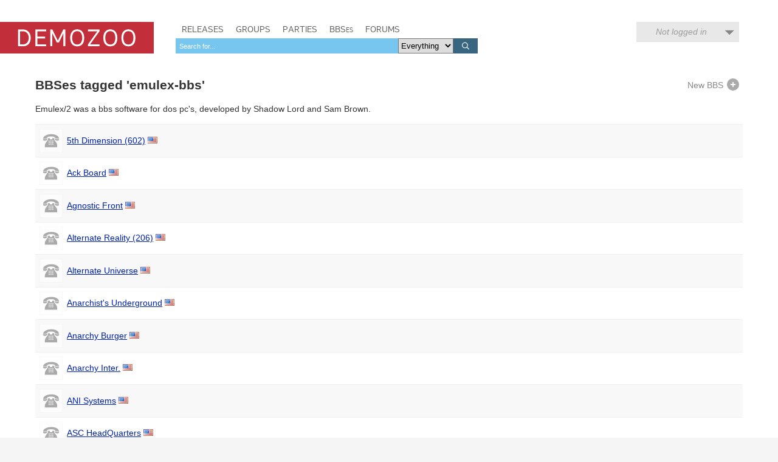

--- FILE ---
content_type: text/html; charset=utf-8
request_url: https://demozoo.org/bbs/tagged/emulex-bbs/
body_size: 4341
content:
<!DOCTYPE html>
<html lang="en">

<head>
    <meta charset="utf-8" />
    <meta name="format-detection" content="telephone=no" />
    <meta name="viewport" content="width=device-width, initial-scale=1" />
    <title>BBSes tagged 'emulex-bbs' - Demozoo</title>

    
    <link rel="stylesheet" href="/static/CACHE/css/output.54c2a951fe86.css" type="text/css">
    <link rel="stylesheet" href="/static/css/dz.5edd3b0f1e0a.css" type="text/css" />

    

    <link rel="apple-touch-icon" sizes="180x180" href="/static/images/favicon/apple-touch-icon.png"/>
    <link rel="icon" type="image/png" sizes="32x32" href="/static/images/favicon/favicon-32x32.png"/>
    <link rel="icon" type="image/png" sizes="16x16" href="/static/images/favicon/favicon-16x16.png"/>
    <link rel="manifest" href="/static/images/favicon/manifest.json"/>
    <link rel="mask-icon" href="/static/images/favicon/safari-pinned-tab.svg" color="#c32e3b"/>
    <link rel="shortcut icon" href="/static/images/favicon/favicon.ico"/>
    <meta name="msapplication-config" content="/static/images/favicon/browserconfig.xml"/>
    <meta name="theme-color" content="#ffffff"/>

    <script src="/static/CACHE/js/output.6b0869fdce99.js"></script>

    

    
</head>
<body class="default">

    <script type="text/javascript">
      (function(i,s,o,g,r,a,m){i['GoogleAnalyticsObject']=r;i[r]=i[r]||function(){
      (i[r].q=i[r].q||[]).push(arguments)},i[r].l=1*new Date();a=s.createElement(o),
      m=s.getElementsByTagName(o)[0];a.async=1;a.src=g;m.parentNode.insertBefore(a,m)
      })(window,document,'script','//www.google-analytics.com/analytics.js','ga');
      ga('create', 'UA-46757706-1', 'demozoo.org');
      ga('send', 'pageview');
    </script>

    <template data-lightbox-template>
        <div id="lightbox_outer">
            <div id="lightbox_middle">
                <div id="lightbox">
                    <button class="lightbox_close" data-lightbox-close title="Close">

<svg class="icon">
    <use xmlns:xlink="http://www.w3.org/1999/xlink" xlink:href="/static/images/icons.bc99db8714d4.svg#icon--x"></use>
</svg>
</button>
                    <div data-lightbox-content></div>
                </div>
            </div>
        </div>
    </template>

    <div class="site">
        
        <header>
            <div class="site__header">
                <div class="logo"><a href="/"><span class="logo__label">Demozoo</span></a></div>
                <nav>
                    <ul>
                        <li class=""><a href="/productions/">Releases</a></li>
                        <li class=""><a href="/groups/">Groups</a></li>
                        <li class=""><a href="/parties/">Parties</a></li>
                        <li class=""><a href="/bbs/" class="smallcaps">BBSes</a></li>
                        <li class=""><a href="/forums/">Forums</a></li>
                    </ul>
                    
                        <form class="search" id="global_search" method="get" action="/search/">
                            <input type="text" name="q" required id="id_global_search-q">
                            <select name="category" id="id_global_search-category">
  <option value="" selected>Everything</option>

  <option value="production">Productions</option>

  <option value="graphics">Graphics</option>

  <option value="music">Music</option>

  <option value="scener">Sceners</option>

  <option value="group">Groups</option>

  <option value="party">Parties</option>

  <option value="bbs">BBSes</option>

</select>
                            <button type="submit">
                                

<svg class="icon">
    <use xmlns:xlink="http://www.w3.org/1999/xlink" xlink:href="/static/images/icons.bc99db8714d4.svg#icon--search"></use>
</svg>

                            </button>
                        </form>
                    
                </nav>
                
                
                    <div class="user_menu">
                        
                            <div data-login-status class="user_menu__login_status user_menu__login_status--logged_out">
                                Not logged in
                            </div>
                            <div data-login-menu class="user_menu__body">
                                <form class="user_menu__login_form" action="/account/login/" method="post">
                                    <input type="hidden" name="csrfmiddlewaretoken" value="jtXSJmgRZ9T2b8SNW6nbTgiPcFLNsJHXClpJS3VFEktjHlLoKMQl6ZvEokWeDuHB">
                                    <p>
    <label for="id_username">Username:</label>
    <input type="text" name="username" autofocus autocapitalize="none" autocomplete="username" maxlength="150" required id="id_username">
    
    
  </p>

  
  <p>
    <label for="id_password">Password:</label>
    <input type="password" name="password" autocomplete="current-password" required id="id_password">
    
    
      
    
  </p>
                                    
                                    <input type="hidden" name="next" value="/bbs/tagged/emulex-bbs/">
                                    
                                    <input type="submit" value="Log in" />
                                </form>
                                <ul>
                                    <li><a href="/account/signup/" class="user_menu__link">Register new account</a></li>
                                    <li><a href="/account/forgotten_password/" class="user_menu__link">Forgotten password</a></li>
                                </ul>
                                <div class="user_menu__sceneid_login_prompt">
                                    ...or log in with
                                    <a class="sceneid_login_button" href="/account/sceneid/auth/?next=/bbs/tagged/emulex-bbs/" title="Log in with SceneID">SceneID</a>
                                </div>
                            </div>
                        
                    </div>
                
                

                <div style="clear: both;"></div>
            </div>
        </header>

        <div class="site__content">
            

            
    
        <ul class="actions">
            <li>
<a href="/bbs/new/" class="icon-button" data-lightbox>
    New BBS
    

<svg class="icon">
    <use xmlns:xlink="http://www.w3.org/1999/xlink" xlink:href="/static/images/icons.bc99db8714d4.svg#icon--add"></use>
</svg>

</a>
</li>
        </ul>
    

    <h2>BBSes tagged 'emulex-bbs'</h2>
    
        <div class="notes">
            <p>Emulex/2 was a bbs software for dos pc's, developed by Shadow Lord and Sam Brown.</p>
        </div>
    

    

<ul class="list list--results">
    
        <li class="list__item">
            <div class="result">
                <div class="media media--thumbnail">
                    

<svg class="icon">
    <use xmlns:xlink="http://www.w3.org/1999/xlink" xlink:href="/static/images/icons.bc99db8714d4.svg#icon--bbs"></use>
</svg>

                </div>
                <div>
                    <a href="/bbs/13009/">5th Dimension (602)</a>
                    
<img src="/static/images/icons/flags/us.png" alt="(US)" title="Arizona, United States" />


                </div>
            </div>
        </li>
    
        <li class="list__item">
            <div class="result">
                <div class="media media--thumbnail">
                    

<svg class="icon">
    <use xmlns:xlink="http://www.w3.org/1999/xlink" xlink:href="/static/images/icons.bc99db8714d4.svg#icon--bbs"></use>
</svg>

                </div>
                <div>
                    <a href="/bbs/13010/">Ack Board</a>
                    
<img src="/static/images/icons/flags/us.png" alt="(US)" title="San Francisco, City and County of San Francisco, California, United States" />


                </div>
            </div>
        </li>
    
        <li class="list__item">
            <div class="result">
                <div class="media media--thumbnail">
                    

<svg class="icon">
    <use xmlns:xlink="http://www.w3.org/1999/xlink" xlink:href="/static/images/icons.bc99db8714d4.svg#icon--bbs"></use>
</svg>

                </div>
                <div>
                    <a href="/bbs/11509/">Agnostic Front</a>
                    
<img src="/static/images/icons/flags/us.png" alt="(US)" title="Seattle, King County, Washington, United States" />


                </div>
            </div>
        </li>
    
        <li class="list__item">
            <div class="result">
                <div class="media media--thumbnail">
                    

<svg class="icon">
    <use xmlns:xlink="http://www.w3.org/1999/xlink" xlink:href="/static/images/icons.bc99db8714d4.svg#icon--bbs"></use>
</svg>

                </div>
                <div>
                    <a href="/bbs/11514/">Alternate Reality (206)</a>
                    
<img src="/static/images/icons/flags/us.png" alt="(US)" title="Seattle, King County, Washington, United States" />


                </div>
            </div>
        </li>
    
        <li class="list__item">
            <div class="result">
                <div class="media media--thumbnail">
                    

<svg class="icon">
    <use xmlns:xlink="http://www.w3.org/1999/xlink" xlink:href="/static/images/icons.bc99db8714d4.svg#icon--bbs"></use>
</svg>

                </div>
                <div>
                    <a href="/bbs/11515/">Alternate Universe</a>
                    
<img src="/static/images/icons/flags/us.png" alt="(US)" title="Brooklyn, Kings County, New York, United States" />


                </div>
            </div>
        </li>
    
        <li class="list__item">
            <div class="result">
                <div class="media media--thumbnail">
                    

<svg class="icon">
    <use xmlns:xlink="http://www.w3.org/1999/xlink" xlink:href="/static/images/icons.bc99db8714d4.svg#icon--bbs"></use>
</svg>

                </div>
                <div>
                    <a href="/bbs/11517/">Anarchist&#x27;s Underground</a>
                    
<img src="/static/images/icons/flags/us.png" alt="(US)" title="Houston, Harris County, Texas, United States" />


                </div>
            </div>
        </li>
    
        <li class="list__item">
            <div class="result">
                <div class="media media--thumbnail">
                    

<svg class="icon">
    <use xmlns:xlink="http://www.w3.org/1999/xlink" xlink:href="/static/images/icons.bc99db8714d4.svg#icon--bbs"></use>
</svg>

                </div>
                <div>
                    <a href="/bbs/3995/">Anarchy Burger</a>
                    
<img src="/static/images/icons/flags/us.png" alt="(US)" title="New York, United States" />


                </div>
            </div>
        </li>
    
        <li class="list__item">
            <div class="result">
                <div class="media media--thumbnail">
                    

<svg class="icon">
    <use xmlns:xlink="http://www.w3.org/1999/xlink" xlink:href="/static/images/icons.bc99db8714d4.svg#icon--bbs"></use>
</svg>

                </div>
                <div>
                    <a href="/bbs/11518/">Anarchy Inter.</a>
                    
<img src="/static/images/icons/flags/us.png" alt="(US)" title="Bowie, Prince George&#x27;s County, Maryland, United States" />


                </div>
            </div>
        </li>
    
        <li class="list__item">
            <div class="result">
                <div class="media media--thumbnail">
                    

<svg class="icon">
    <use xmlns:xlink="http://www.w3.org/1999/xlink" xlink:href="/static/images/icons.bc99db8714d4.svg#icon--bbs"></use>
</svg>

                </div>
                <div>
                    <a href="/bbs/11507/">ANI Systems</a>
                    
<img src="/static/images/icons/flags/us.png" alt="(US)" title="Winnetka, Los Angeles County, California, United States" />


                </div>
            </div>
        </li>
    
        <li class="list__item">
            <div class="result">
                <div class="media media--thumbnail">
                    

<svg class="icon">
    <use xmlns:xlink="http://www.w3.org/1999/xlink" xlink:href="/static/images/icons.bc99db8714d4.svg#icon--bbs"></use>
</svg>

                </div>
                <div>
                    <a href="/bbs/11815/">ASC HeadQuarters</a>
                    
<img src="/static/images/icons/flags/us.png" alt="(US)" title="City of Los Angeles, Los Angeles County, California, United States" />


                </div>
            </div>
        </li>
    
        <li class="list__item">
            <div class="result">
                <div class="media media--thumbnail">
                    

<svg class="icon">
    <use xmlns:xlink="http://www.w3.org/1999/xlink" xlink:href="/static/images/icons.bc99db8714d4.svg#icon--bbs"></use>
</svg>

                </div>
                <div>
                    <a href="/bbs/7653/">Atlantis (408-867)</a>
                    
<img src="/static/images/icons/flags/us.png" alt="(US)" title="San Jose, Santa Clara County, California, United States" />


                </div>
            </div>
        </li>
    
        <li class="list__item">
            <div class="result">
                <div class="media media--thumbnail">
                    

<svg class="icon">
    <use xmlns:xlink="http://www.w3.org/1999/xlink" xlink:href="/static/images/icons.bc99db8714d4.svg#icon--bbs"></use>
</svg>

                </div>
                <div>
                    <a href="/bbs/4612/">Avenging Force</a>
                    
<img src="/static/images/icons/flags/us.png" alt="(US)" title="Houston, Harris County, Texas, United States" />


                </div>
            </div>
        </li>
    
        <li class="list__item">
            <div class="result">
                <div class="media media--thumbnail">
                    

<svg class="icon">
    <use xmlns:xlink="http://www.w3.org/1999/xlink" xlink:href="/static/images/icons.bc99db8714d4.svg#icon--bbs"></use>
</svg>

                </div>
                <div>
                    <a href="/bbs/11538/">Boss BBS</a>
                    
<img src="/static/images/icons/flags/us.png" alt="(US)" title="Phoenix, Maricopa County, Arizona, United States" />


                </div>
            </div>
        </li>
    
        <li class="list__item">
            <div class="result">
                <div class="media media--thumbnail">
                    

<svg class="icon">
    <use xmlns:xlink="http://www.w3.org/1999/xlink" xlink:href="/static/images/icons.bc99db8714d4.svg#icon--bbs"></use>
</svg>

                </div>
                <div>
                    <a href="/bbs/8881/">Botnay Bay</a>
                    
<img src="/static/images/icons/flags/us.png" alt="(US)" title="Portsmouth, Rockingham County, New Hampshire, United States" />


                </div>
            </div>
        </li>
    
        <li class="list__item">
            <div class="result">
                <div class="media media--thumbnail">
                    

<svg class="icon">
    <use xmlns:xlink="http://www.w3.org/1999/xlink" xlink:href="/static/images/icons.bc99db8714d4.svg#icon--bbs"></use>
</svg>

                </div>
                <div>
                    <a href="/bbs/11540/">Burial Grounds (818)</a>
                    
<img src="/static/images/icons/flags/us.png" alt="(US)" title="Sherman Oaks, Los Angeles County, California, United States" />


                </div>
            </div>
        </li>
    
        <li class="list__item">
            <div class="result">
                <div class="media media--thumbnail">
                    

<svg class="icon">
    <use xmlns:xlink="http://www.w3.org/1999/xlink" xlink:href="/static/images/icons.bc99db8714d4.svg#icon--bbs"></use>
</svg>

                </div>
                <div>
                    <a href="/bbs/11544/">Canadian Tech.</a>
                    
<img src="/static/images/icons/flags/ca.png" alt="(CA)" title="Toronto, Ontario, Canada" />


                </div>
            </div>
        </li>
    
        <li class="list__item">
            <div class="result">
                <div class="media media--thumbnail">
                    

<svg class="icon">
    <use xmlns:xlink="http://www.w3.org/1999/xlink" xlink:href="/static/images/icons.bc99db8714d4.svg#icon--bbs"></use>
</svg>

                </div>
                <div>
                    <a href="/bbs/9785/">Castle Roogna</a>
                    
<img src="/static/images/icons/flags/us.png" alt="(US)" title="Miami, Miami-Dade County, Florida, United States" />


                </div>
            </div>
        </li>
    
        <li class="list__item">
            <div class="result">
                <div class="media media--thumbnail">
                    

<svg class="icon">
    <use xmlns:xlink="http://www.w3.org/1999/xlink" xlink:href="/static/images/icons.bc99db8714d4.svg#icon--bbs"></use>
</svg>

                </div>
                <div>
                    <a href="/bbs/11530/">Channel Z</a>
                    
<img src="/static/images/icons/flags/us.png" alt="(US)" title="Waxahachie, Ellis County, Texas, United States" />


                </div>
            </div>
        </li>
    
        <li class="list__item">
            <div class="result">
                <div class="media media--thumbnail">
                    

<svg class="icon">
    <use xmlns:xlink="http://www.w3.org/1999/xlink" xlink:href="/static/images/icons.bc99db8714d4.svg#icon--bbs"></use>
</svg>

                </div>
                <div>
                    <a href="/bbs/9814/">Chronic Syndrone</a>
                    
<img src="/static/images/icons/flags/us.png" alt="(US)" title="Philadelphia, Philadelphia County, Pennsylvania, United States" />


                </div>
            </div>
        </li>
    
        <li class="list__item">
            <div class="result">
                <div class="media media--thumbnail">
                    

<svg class="icon">
    <use xmlns:xlink="http://www.w3.org/1999/xlink" xlink:href="/static/images/icons.bc99db8714d4.svg#icon--bbs"></use>
</svg>

                </div>
                <div>
                    <a href="/bbs/11542/">CIA</a>
                    
<img src="/static/images/icons/flags/us.png" alt="(US)" title="Atlanta, Fulton County, Georgia, United States" />


                </div>
            </div>
        </li>
    
        <li class="list__item">
            <div class="result">
                <div class="media media--thumbnail">
                    

<svg class="icon">
    <use xmlns:xlink="http://www.w3.org/1999/xlink" xlink:href="/static/images/icons.bc99db8714d4.svg#icon--bbs"></use>
</svg>

                </div>
                <div>
                    <a href="/bbs/13012/">Circus Maximus (619)</a>
                    
<img src="/static/images/icons/flags/us.png" alt="(US)" title="California, United States" />


                </div>
            </div>
        </li>
    
        <li class="list__item">
            <div class="result">
                <div class="media media--thumbnail">
                    

<svg class="icon">
    <use xmlns:xlink="http://www.w3.org/1999/xlink" xlink:href="/static/images/icons.bc99db8714d4.svg#icon--bbs"></use>
</svg>

                </div>
                <div>
                    <a href="/bbs/11587/">Comic Strip ][</a>
                    
<img src="/static/images/icons/flags/us.png" alt="(US)" title="Midvale, Salt Lake County, Utah, United States" />


                </div>
            </div>
        </li>
    
        <li class="list__item">
            <div class="result">
                <div class="media media--thumbnail">
                    

<svg class="icon">
    <use xmlns:xlink="http://www.w3.org/1999/xlink" xlink:href="/static/images/icons.bc99db8714d4.svg#icon--bbs"></use>
</svg>

                </div>
                <div>
                    <a href="/bbs/10105/">Continental Transit</a>
                    
<img src="/static/images/icons/flags/us.png" alt="(US)" title="Pacoima, Los Angeles County, California, United States" />


                </div>
            </div>
        </li>
    
        <li class="list__item">
            <div class="result">
                <div class="media media--thumbnail">
                    

<svg class="icon">
    <use xmlns:xlink="http://www.w3.org/1999/xlink" xlink:href="/static/images/icons.bc99db8714d4.svg#icon--bbs"></use>
</svg>

                </div>
                <div>
                    <a href="/bbs/11588/">Convent</a>
                    
<img src="/static/images/icons/flags/us.png" alt="(US)" title="National City, San Diego County, California, United States" />


                </div>
            </div>
        </li>
    
        <li class="list__item">
            <div class="result">
                <div class="media media--thumbnail">
                    

<svg class="icon">
    <use xmlns:xlink="http://www.w3.org/1999/xlink" xlink:href="/static/images/icons.bc99db8714d4.svg#icon--bbs"></use>
</svg>

                </div>
                <div>
                    <a href="/bbs/5287/">Crack In Time</a>
                    
<img src="/static/images/icons/flags/us.png" alt="(US)" title="Park Ridge, Bergen County, New Jersey, United States" />


                </div>
            </div>
        </li>
    
        <li class="list__item">
            <div class="result">
                <div class="media media--thumbnail">
                    

<svg class="icon">
    <use xmlns:xlink="http://www.w3.org/1999/xlink" xlink:href="/static/images/icons.bc99db8714d4.svg#icon--bbs"></use>
</svg>

                </div>
                <div>
                    <a href="/bbs/11605/">Crys. Strike Force</a>
                    
<img src="/static/images/icons/flags/us.png" alt="(US)" title="Winnetka, Los Angeles County, California, United States" />


                </div>
            </div>
        </li>
    
        <li class="list__item">
            <div class="result">
                <div class="media media--thumbnail">
                    

<svg class="icon">
    <use xmlns:xlink="http://www.w3.org/1999/xlink" xlink:href="/static/images/icons.bc99db8714d4.svg#icon--bbs"></use>
</svg>

                </div>
                <div>
                    <a href="/bbs/9788/">Cyberlink</a>
                    
<img src="/static/images/icons/flags/us.png" alt="(US)" title="Sunnyvale, Santa Clara County, California, United States" />


                </div>
            </div>
        </li>
    
        <li class="list__item">
            <div class="result">
                <div class="media media--thumbnail">
                    

<svg class="icon">
    <use xmlns:xlink="http://www.w3.org/1999/xlink" xlink:href="/static/images/icons.bc99db8714d4.svg#icon--bbs"></use>
</svg>

                </div>
                <div>
                    <a href="/bbs/9789/">Dark Domain (408)</a>
                    
<img src="/static/images/icons/flags/us.png" alt="(US)" title="San Jose, Santa Clara County, California, United States" />


                </div>
            </div>
        </li>
    
        <li class="list__item">
            <div class="result">
                <div class="media media--thumbnail">
                    

<svg class="icon">
    <use xmlns:xlink="http://www.w3.org/1999/xlink" xlink:href="/static/images/icons.bc99db8714d4.svg#icon--bbs"></use>
</svg>

                </div>
                <div>
                    <a href="/bbs/7578/">Dark Side (312-509)</a>
                    
<img src="/static/images/icons/flags/us.png" alt="(US)" title="Chicago, Cook County, Illinois, United States" />


                </div>
            </div>
        </li>
    
        <li class="list__item">
            <div class="result">
                <div class="media media--thumbnail">
                    

<svg class="icon">
    <use xmlns:xlink="http://www.w3.org/1999/xlink" xlink:href="/static/images/icons.bc99db8714d4.svg#icon--bbs"></use>
</svg>

                </div>
                <div>
                    <a href="/bbs/11845/">Dest. Knight</a>
                    
<img src="/static/images/icons/flags/us.png" alt="(US)" title="Chicago, Cook County, Illinois, United States" />


                </div>
            </div>
        </li>
    
        <li class="list__item">
            <div class="result">
                <div class="media media--thumbnail">
                    

<svg class="icon">
    <use xmlns:xlink="http://www.w3.org/1999/xlink" xlink:href="/static/images/icons.bc99db8714d4.svg#icon--bbs"></use>
</svg>

                </div>
                <div>
                    <a href="/bbs/12718/">Dweebs Dwelling</a>
                    
<img src="/static/images/icons/flags/us.png" alt="(US)" title="Cambridge, Middlesex County, Massachusetts, United States" />


                </div>
            </div>
        </li>
    
        <li class="list__item">
            <div class="result">
                <div class="media media--thumbnail">
                    

<svg class="icon">
    <use xmlns:xlink="http://www.w3.org/1999/xlink" xlink:href="/static/images/icons.bc99db8714d4.svg#icon--bbs"></use>
</svg>

                </div>
                <div>
                    <a href="/bbs/11938/">Electronic Empire</a>
                    
<img src="/static/images/icons/flags/us.png" alt="(US)" title="Hershey, Dauphin County, Pennsylvania, United States" />


                </div>
            </div>
        </li>
    
        <li class="list__item">
            <div class="result">
                <div class="media media--thumbnail">
                    

<svg class="icon">
    <use xmlns:xlink="http://www.w3.org/1999/xlink" xlink:href="/static/images/icons.bc99db8714d4.svg#icon--bbs"></use>
</svg>

                </div>
                <div>
                    <a href="/bbs/7635/">Elm Street BBS</a>
                    
<img src="/static/images/icons/flags/us.png" alt="(US)" title="Frisco, Collin County, Texas, United States" />


                </div>
            </div>
        </li>
    
        <li class="list__item">
            <div class="result">
                <div class="media media--thumbnail">
                    

<svg class="icon">
    <use xmlns:xlink="http://www.w3.org/1999/xlink" xlink:href="/static/images/icons.bc99db8714d4.svg#icon--bbs"></use>
</svg>

                </div>
                <div>
                    <a href="/bbs/2961/">Evil Palace</a>
                    
<img src="/static/images/icons/flags/us.png" alt="(US)" title="Saratoga, Santa Clara County, California, United States" />


                </div>
            </div>
        </li>
    
        <li class="list__item">
            <div class="result">
                <div class="media media--thumbnail">
                    

<svg class="icon">
    <use xmlns:xlink="http://www.w3.org/1999/xlink" xlink:href="/static/images/icons.bc99db8714d4.svg#icon--bbs"></use>
</svg>

                </div>
                <div>
                    <a href="/bbs/9824/">F.U.C.K.U.P.</a>
                    
<img src="/static/images/icons/flags/us.png" alt="(US)" title="Miami, Miami-Dade County, Florida, United States" />


                </div>
            </div>
        </li>
    
        <li class="list__item">
            <div class="result">
                <div class="media media--thumbnail">
                    

<svg class="icon">
    <use xmlns:xlink="http://www.w3.org/1999/xlink" xlink:href="/static/images/icons.bc99db8714d4.svg#icon--bbs"></use>
</svg>

                </div>
                <div>
                    <a href="/bbs/11638/">Far Side</a>
                    
<img src="/static/images/icons/flags/us.png" alt="(US)" title="Dallas County, Texas, United States" />


                </div>
            </div>
        </li>
    
        <li class="list__item">
            <div class="result">
                <div class="media media--thumbnail">
                    

<svg class="icon">
    <use xmlns:xlink="http://www.w3.org/1999/xlink" xlink:href="/static/images/icons.bc99db8714d4.svg#icon--bbs"></use>
</svg>

                </div>
                <div>
                    <a href="/bbs/7583/">Fer&#x27;s Central</a>
                    
<img src="/static/images/icons/flags/us.png" alt="(US)" title="Chicago, Cook County, Illinois, United States" />


                </div>
            </div>
        </li>
    
        <li class="list__item">
            <div class="result">
                <div class="media media--thumbnail">
                    

<svg class="icon">
    <use xmlns:xlink="http://www.w3.org/1999/xlink" xlink:href="/static/images/icons.bc99db8714d4.svg#icon--bbs"></use>
</svg>

                </div>
                <div>
                    <a href="/bbs/11654/">Focal Point</a>
                    
<img src="/static/images/icons/flags/us.png" alt="(US)" title="Santa Ana, Orange County, California, United States" />


                </div>
            </div>
        </li>
    
        <li class="list__item">
            <div class="result">
                <div class="media media--thumbnail">
                    

<svg class="icon">
    <use xmlns:xlink="http://www.w3.org/1999/xlink" xlink:href="/static/images/icons.bc99db8714d4.svg#icon--bbs"></use>
</svg>

                </div>
                <div>
                    <a href="/bbs/8175/">Front 242</a>
                    
<img src="/static/images/icons/flags/ca.png" alt="(CA)" title="Toronto, Ontario, Canada" />


                </div>
            </div>
        </li>
    
        <li class="list__item">
            <div class="result">
                <div class="media media--thumbnail">
                    

<svg class="icon">
    <use xmlns:xlink="http://www.w3.org/1999/xlink" xlink:href="/static/images/icons.bc99db8714d4.svg#icon--bbs"></use>
</svg>

                </div>
                <div>
                    <a href="/bbs/11879/">Fun House</a>
                    
<img src="/static/images/icons/flags/us.png" alt="(US)" title="Ashton, Montgomery County, Maryland, United States" />


                </div>
            </div>
        </li>
    
        <li class="list__item">
            <div class="result">
                <div class="media media--thumbnail">
                    

<svg class="icon">
    <use xmlns:xlink="http://www.w3.org/1999/xlink" xlink:href="/static/images/icons.bc99db8714d4.svg#icon--bbs"></use>
</svg>

                </div>
                <div>
                    <a href="/bbs/11825/">FunHouse</a>
                    
<img src="/static/images/icons/flags/us.png" alt="(US)" title="Ashton, Montgomery County, Maryland, United States" />


                </div>
            </div>
        </li>
    
        <li class="list__item">
            <div class="result">
                <div class="media media--thumbnail">
                    

<svg class="icon">
    <use xmlns:xlink="http://www.w3.org/1999/xlink" xlink:href="/static/images/icons.bc99db8714d4.svg#icon--bbs"></use>
</svg>

                </div>
                <div>
                    <a href="/bbs/4204/">Gallifrey</a>
                    
<img src="/static/images/icons/flags/us.png" alt="(US)" title="Independence, Buchanan County, Iowa, United States" />


                </div>
            </div>
        </li>
    
        <li class="list__item">
            <div class="result">
                <div class="media media--thumbnail">
                    

<svg class="icon">
    <use xmlns:xlink="http://www.w3.org/1999/xlink" xlink:href="/static/images/icons.bc99db8714d4.svg#icon--bbs"></use>
</svg>

                </div>
                <div>
                    <a href="/bbs/9820/">Ground Zero (215-279)</a>
                    
<img src="/static/images/icons/flags/us.png" alt="(US)" title="Philadelphia, Philadelphia County, Pennsylvania, United States" />


                </div>
            </div>
        </li>
    
        <li class="list__item">
            <div class="result">
                <div class="media media--thumbnail">
                    

<svg class="icon">
    <use xmlns:xlink="http://www.w3.org/1999/xlink" xlink:href="/static/images/icons.bc99db8714d4.svg#icon--bbs"></use>
</svg>

                </div>
                <div>
                    <a href="/bbs/11900/">Hackers Den</a>
                    
<img src="/static/images/icons/flags/us.png" alt="(US)" title="Flushing, Queens County, New York, United States" />


                </div>
            </div>
        </li>
    
        <li class="list__item">
            <div class="result">
                <div class="media media--thumbnail">
                    

<svg class="icon">
    <use xmlns:xlink="http://www.w3.org/1999/xlink" xlink:href="/static/images/icons.bc99db8714d4.svg#icon--bbs"></use>
</svg>

                </div>
                <div>
                    <a href="/bbs/8801/">Hall of Illusions</a>
                    
<img src="/static/images/icons/flags/us.png" alt="(US)" title="Dunn Loring, Fairfax County, Virginia, United States" />


                </div>
            </div>
        </li>
    
        <li class="list__item">
            <div class="result">
                <div class="media media--thumbnail">
                    

<svg class="icon">
    <use xmlns:xlink="http://www.w3.org/1999/xlink" xlink:href="/static/images/icons.bc99db8714d4.svg#icon--bbs"></use>
</svg>

                </div>
                <div>
                    <a href="/bbs/11901/">Hall of Injustice</a>
                    
<img src="/static/images/icons/flags/us.png" alt="(US)" title="Louisville, Jefferson County, Kentucky, United States" />


                </div>
            </div>
        </li>
    
        <li class="list__item">
            <div class="result">
                <div class="media media--thumbnail">
                    

<svg class="icon">
    <use xmlns:xlink="http://www.w3.org/1999/xlink" xlink:href="/static/images/icons.bc99db8714d4.svg#icon--bbs"></use>
</svg>

                </div>
                <div>
                    <a href="/bbs/9796/">Hell (408)</a>
                    
<img src="/static/images/icons/flags/us.png" alt="(US)" title="San Jose, Santa Clara County, California, United States" />


                </div>
            </div>
        </li>
    
        <li class="list__item">
            <div class="result">
                <div class="media media--thumbnail">
                    

<svg class="icon">
    <use xmlns:xlink="http://www.w3.org/1999/xlink" xlink:href="/static/images/icons.bc99db8714d4.svg#icon--bbs"></use>
</svg>

                </div>
                <div>
                    <a href="/bbs/11903/">Hell Quarters</a>
                    
<img src="/static/images/icons/flags/us.png" alt="(US)" title="Mission Hills, Santa Barbara County, California, United States" />


                </div>
            </div>
        </li>
    
        <li class="list__item">
            <div class="result">
                <div class="media media--thumbnail">
                    

<svg class="icon">
    <use xmlns:xlink="http://www.w3.org/1999/xlink" xlink:href="/static/images/icons.bc99db8714d4.svg#icon--bbs"></use>
</svg>

                </div>
                <div>
                    <a href="/bbs/1884/">Hellfire, Inc.</a>
                    
<img src="/static/images/icons/flags/us.png" alt="(US)" title="Houston, Harris County, Texas, United States" />


                </div>
            </div>
        </li>
    
        <li class="list__item">
            <div class="result">
                <div class="media media--thumbnail">
                    

<svg class="icon">
    <use xmlns:xlink="http://www.w3.org/1999/xlink" xlink:href="/static/images/icons.bc99db8714d4.svg#icon--bbs"></use>
</svg>

                </div>
                <div>
                    <a href="/bbs/7544/">Hidden Vale</a>
                    
<img src="/static/images/icons/flags/us.png" alt="(US)" title="San Jose, Santa Clara County, California, United States" />


                </div>
            </div>
        </li>
    
</ul>

    <br />

    
<ul class="pagination">
    
        <li class="current">
            
                1
            
        </li>
    
        <li>
            
                <a href="/bbs/tagged/emulex-bbs/?page=2">2</a>
            
        </li>
    
        <li>
            
                <a href="/bbs/tagged/emulex-bbs/?page=3">3</a>
            
        </li>
    
        <li>
            
                <a href="/bbs/tagged/emulex-bbs/?page=4">4</a>
            
        </li>
    
        <li>
            
                <a href="/bbs/tagged/emulex-bbs/?page=2" title="Next page">»</a>
            
        </li>
    
</ul>



            <div style="clear: both;"></div>
        </div>

        <footer>
            <div class="site__footer">
                <nav>
                    <ul>
                        <li>&copy; 2026 <a href="/pages/demozoo-team/">Demozoo staff</a> and contributors</li><!--
                        srsly. do we still need these CSS hacks in 2015?!?
                        --><li>Kindly hosted by <a href="https://zetta.io/">zetta.io</a></li><!--
                        --><li><a href="/pages/faq/">FAQ</a></li><!--
                        --><li><a href="https://discord.gg/AJ2xV8X">Discord</a></li><!--
                        --><li><a href="https://github.com/demozoo/demozoo">Get the source</a></li>
                    </ul>
                </nav>
            </div>
        </footer>
    </div>
    <script src="/static/js/demozoo.500226414eb0.js"></script>
<script defer src="https://static.cloudflareinsights.com/beacon.min.js/vcd15cbe7772f49c399c6a5babf22c1241717689176015" integrity="sha512-ZpsOmlRQV6y907TI0dKBHq9Md29nnaEIPlkf84rnaERnq6zvWvPUqr2ft8M1aS28oN72PdrCzSjY4U6VaAw1EQ==" data-cf-beacon='{"version":"2024.11.0","token":"0d9979136fd54319b75ab2f53646aa2f","r":1,"server_timing":{"name":{"cfCacheStatus":true,"cfEdge":true,"cfExtPri":true,"cfL4":true,"cfOrigin":true,"cfSpeedBrain":true},"location_startswith":null}}' crossorigin="anonymous"></script>
<script>(function(){function c(){var b=a.contentDocument||a.contentWindow.document;if(b){var d=b.createElement('script');d.innerHTML="window.__CF$cv$params={r:'9c10b7f72ff3cf5b',t:'MTc2ODkzNDYxOA=='};var a=document.createElement('script');a.src='/cdn-cgi/challenge-platform/scripts/jsd/main.js';document.getElementsByTagName('head')[0].appendChild(a);";b.getElementsByTagName('head')[0].appendChild(d)}}if(document.body){var a=document.createElement('iframe');a.height=1;a.width=1;a.style.position='absolute';a.style.top=0;a.style.left=0;a.style.border='none';a.style.visibility='hidden';document.body.appendChild(a);if('loading'!==document.readyState)c();else if(window.addEventListener)document.addEventListener('DOMContentLoaded',c);else{var e=document.onreadystatechange||function(){};document.onreadystatechange=function(b){e(b);'loading'!==document.readyState&&(document.onreadystatechange=e,c())}}}})();</script></body>
</html>
